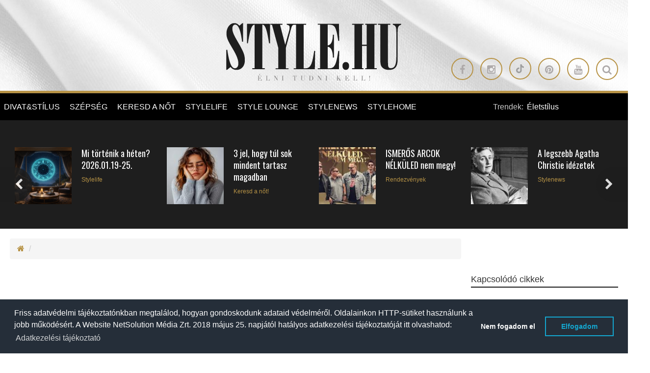

--- FILE ---
content_type: text/html; charset=UTF-8
request_url: https://www.stylemagazin.hu/hir/Egy-ferfi-biztonsagot-nyujt/20088/keresd-a-not/szivvonal/
body_size: 15041
content:
 <!doctype html>
<html>
  <head>

		<meta http-equiv="Content-Type" content="text/html; charset=utf-8" />
		<link rel="canonical" href="https://www.stylemagazin.hu/hir/Egy-ferfi-biztonsagot-nyujt/20088/keresd-a-not/szivvonal/" />

    <title></title>
    <meta name="description" content="">
    
                <meta property="article:tag" content="" />
            
    <meta name="viewport" content="width=device-width, initial-scale=1.0, minimum-scale=1.0, maximum-scale=1.0, user-scalable=no">
    <script src="https://kit.fontawesome.com/bfcb87dfc4.js" crossorigin="anonymous"></script>
          <script src="https://maps.googleapis.com/maps/api/js?v=3.exp&sensor=false&region=ES"></script>
          <!-- <script src="https://code.jquery.com/jquery-1.12.0.min.js"></script> -->
      <script src="//cdnjs.cloudflare.com/ajax/libs/jquery/1.12.0/jquery.min.js"></script>
      
      
      <script type="text/javascript" src="https://cdnjs.cloudflare.com/ajax/libs/jquery.lazy/1.7.11/jquery.lazy.min.js"></script>
      <script>
       
        $(function() {
          $('.lazy').Lazy({
            // your configuration goes here
            scrollDirection: 'vertical',
            effect: 'fadeIn',
            visibleOnly: true,
            onError: function(element) {
              console.log('error loading ' + element.data('src'));
            }
          });
        });

         
        $( document ).ready(function() {
          $('.lazy').Lazy({
            // your configuration goes here
            scrollDirection: 'vertical',
            effect: 'fadeIn',
            visibleOnly: true,
            onError: function(element) {
              console.log('error loading ' + element.data('src'));
            }
          });  
        });
        
      </script>
                


		<!-- website favicon -->
		<link href="https://www.stylemagazin.hu/themes/style-theme/img/style-favicon-16.ico" rel="shortcut icon" type="image/x-icon" />

		<!-- Fav and touch icons -->
		<link rel="apple-touch-icon-precomposed" sizes="144x144" href="https://www.stylemagazin.hu/themes/style-theme/img/style-favicon-144.png?v=1768865304"/>
		<link rel="apple-touch-icon-precomposed" sizes="114x114" href="https://www.stylemagazin.hu/themes/style-theme/img/style-favicon-114.png?v=1768865304"/>
		<link rel="apple-touch-icon-precomposed" sizes="72x72" href="https://www.stylemagazin.hu/themes/style-theme/img/style-favicon-72.png?v=1768865304"/>
		<link rel="apple-touch-icon-precomposed" href="https://www.stylemagazin.hu/themes/style-theme/img/style-favicon-57.png?v=1768865304"/>
		<link rel="shortcut icon" href="https://www.stylemagazin.hu/themes/style-theme/img/style-favicon-16.png?v=1768865304"/>

    <meta property="og:type" content="article"/>
  	<meta property="og:title" content=""/>
		<meta property="og:url" content="https://www.stylemagazin.hu/hir/Egy-ferfi-biztonsagot-nyujt/20088/keresd-a-not/szivvonal/"/>
		<meta property="og:site_name" content="Style Magazin"/>
		<meta property="fb:admins" content="100000223924958,1553837088,1240012232,1714005844,100004648742657,100001187174366"/>
    <meta property="fb:app_id" content="182518611849793"/>
    <meta property="og:description" content=""/>
		<meta property="og:image" content=""/>

    




				<meta name="p:domain_verify" content="c3fee84b9fc37c282f057006c57ae81b"/>
		
        <link href='https://fonts.googleapis.com/css?family=Roboto+Condensed:400,300&subset=latin,latin-ext' rel='stylesheet' type='text/css'>
        <link href='https://fonts.googleapis.com/css?family=Oswald:400,700&subset=latin,latin-ext' rel='stylesheet' type='text/css'>

        <link rel="stylesheet" media="screen" href="https://www.stylemagazin.hu/themes/style-theme/bower_components/owlcarousel/owl-carousel/owl.carousel.css?v=1768865304">
        <link rel="stylesheet" media="screen" href="https://www.stylemagazin.hu/themes/style-theme/bower_components/owlcarousel/owl-carousel/owl.theme.css?v=1768865304">
        <link rel="stylesheet" media="screen" href="https://www.stylemagazin.hu/themes/style-theme/css/style.css?v=1768865304">

        <style media="screen">

        .single-post pre {
            text-align: center;
            text-transform: uppercase;
            font-family: "Oswald",sans-serif;
            font-size: 18px;
            background: transparent;
            border-radius: 0;
            border-color: #b79346;
            margin: 20px auto;
            display: table;
            padding: 10px 25px;

          }

          .single-post pre:hover {
            background: #b79346;
            color: #fff;
          }

          .single-post pre:hover a {
            color: #fff;
          }
          
        </style>

            
      <script async src="//twpasol.com/c/style.hu.js"></script>


    </head>
    <body>
    	<!-- Google Tag Manager -->
		<noscript><iframe src="//www.googletagmanager.com/ns.html?id=GTM-WTQCMV"
		height="0" width="0" style="display:none;visibility:hidden"></iframe></noscript>
		<script>(function(w,d,s,l,i){w[l]=w[l]||[];w[l].push({'gtm.start':
		new Date().getTime(),event:'gtm.js'});var f=d.getElementsByTagName(s)[0],
		j=d.createElement(s),dl=l!='dataLayer'?'&l='+l:'';j.async=true;j.src=
		'//www.googletagmanager.com/gtm.js?id='+i+dl;f.parentNode.insertBefore(j,f);
		})(window,document,'script','dataLayer','GTM-WTQCMV');</script>
		<!-- End Google Tag Manager -->


      <!-- Ouibounce Modal -->
    <div id="ouibounce-modal">
      <div class="underlay"></div>
      <div class="modal">
        <div class="modal-title">
          <h3>Ne maradj le a legjobb írásainkról!</h3>
        </div>
        <div class="modal-body">
          <div class="row">
            <div class="col-sm-12 text-center">

            </div>
          </div>
          <div class="row">
            <div class="col-sm-2"></div>
            <div class="col-sm-8">
              <p>
                Kövess minket Facebookon.
              </p>
              <!-- Facebook page box -->
                            <div class="fb-page" data-href="https://www.facebook.com/stylemagazin/" data-width="250" data-small-header="false" data-adapt-container-width="true" data-hide-cover="false" data-show-facepile="true"><blockquote cite="https://www.facebook.com/stylemagazin/" class="fb-xfbml-parse-ignore"><a href="https://www.facebook.com/stylemagazin/">Stylemagazin</a></blockquote></div>

            </div>
            
          </div>
        </div>

        <div class="modal-footer">
          <p>bezárom</p>
        </div>
      </div>
    </div>

    <script src="/static/javascript/ouibounce.min.js"></script>
    <script type="text/javascript">



      // if you want to use the 'fire' or 'disable' fn,
     // you need to save OuiBounce to an object
     var _ouibounce = ouibounce(document.getElementById('ouibounce-modal'), {
       aggressive: false,
       cookieName: 'ouiBounceUserCookie',
       timer: 0,
       cookieExpire: 30,
       callback: function() { console.log('ouibounce fired!'); }
     });

     $('body').on('click', function() {
       $('#ouibounce-modal').hide();
     });

     $('#ouibounce-modal .modal-footer').on('click', function() {
       $('#ouibounce-modal').hide();
     });

     $('#ouibounce-modal .modal').on('click', function(e) {
       e.stopPropagation();
     });


       // detect mobile device
       var mobile = navigator.userAgent.match(/Android|BlackBerry|iPhone|iPad|iPod|Opera Mini|IEMobile|webOS/i);
       if (mobile) {
         //console.log('mobile:', mobile);
         setTimeout(function(){

           function setCookie(cname, cvalue, exdays) {
                var d = new Date();
                d.setTime(d.getTime() + (exdays*24*60*60*1000));
                var expires = "expires="+ d.toUTCString();
                document.cookie = cname + "=" + cvalue + ";" + expires + ";path=/";
            }

            function getCookie(cname) {
                var name = cname + "=";
                var ca = document.cookie.split(';');
                for(var i = 0; i <ca.length; i++) {
                    var c = ca[i];
                    while (c.charAt(0)==' ') {
                        c = c.substring(1);
                    }
                    if (c.indexOf(name) == 0) {
                        return c.substring(name.length,c.length);
                    }
                }
                return "-1";
            }

            //console.log( 'cookie:', getCookie('ouiBounceUserCookie')  );
           if (getCookie('ouiBounceUserCookie') > -1 ) {
            //console.log("Mobile cookie - true");
           } else {
             //console.log("Mobile cookie - false");
            _ouibounce.fire();
            setCookie('ouiBounceUserCookie',1,30);
           }
          //console.log("Mobile modal fired");

        }, 15000);
       } else {
         //console.log( "desktop");
       }



    </script>
  
        <div id="fb-root"></div>
<!-- --><style>

header .row .btn-circle-gold:nth-child(5) {
display: none;
}

header .row .btn-circle-gold .fa.fa-tiktok {
position: relative;
}

header .row .btn-circle-gold .fa.fa-tiktok::before {
    content: "";
 background-image: url('https://www.stylemagazin.hu/static/files/img/tiktok.svg');
    width: 18px;
    height: 18px;
    display: block;
    background-repeat: no-repeat;
    opacity: 0.3;
}

blockquote.tiktok-embed,
blockquote.instagram-media {
border-left: 0 !important;
}

blockquote.tiktok-embed::before,
blockquote.tiktok-embed::after,
blockquote.instagram-media::before,
blockquote.instagram-media::after {
display: none !important;
}

.instagram-media {
margin-left: auto !important;
margin-right: auto !important;
}

.menu-banner {
    z-index: 1;

    width: 200px;
    top: 55px;
    left: 160px;
}

.menu-banner img {
width: 100%;
}

li.sponzored-menu-item .menu-banner {
    top: 0px;
    left: 200px;
}

.article-details__date {
display: none !important;
}

.article-details__author::before {
display: none !important;
}

</style>
<script src="https://shield.pages.dev/js/shield.min.js"></script>

<div id="sb-site" class="wrapper">

    
<header
  class="hidden-xs hidden-sm text-center clearfix header-light "
    style="background-image: url('https://www.stylemagazin.hu/themes/style-theme/img/style-header2-bg.jpg')"
  >
        <div class="row">
        <div class="col-sm-12 logo-cont">
            <a href="/">
                <img
                    src="https://www.stylemagazin.hu/themes/style-theme/img/style-logo-main-light.png"
                    data-at2x="https://www.stylemagazin.hu/themes/style-theme/img/style-logo-main-light@2x.png" alt="www.stylemagazin.hu">
            </a>
        </div>
    </div>
    <div class="row">
        <div class="col-sm-12 text-right">
                       
                                              <a class="btn-circle btn-circle-gold" target="_blank" href="https://www.facebook.com/stylemagazin"><i class="fa fa-facebook"></i></a>
                                                              <a class="btn-circle btn-circle-gold" target="_blank" href="https://instagram.com/stylemagazin"><i class="fa fa-instagram"></i></a>
                                                              <a class="btn-circle btn-circle-gold" target="_blank" href="https://www.tiktok.com/@stylemagazin"><i class="fa fa-tiktok"></i></a>
                                                              <a class="btn-circle btn-circle-gold" target="_blank" href="https://pin.it/7CazL2k"><i class="fa fa-pinterest"></i></a>
                                                              <a class="btn-circle btn-circle-gold" target="_blank" href="https://twitter.com/stylehu"><i class="fa fa-twitter"></i></a>
                                                              <a class="btn-circle btn-circle-gold" target="_blank" href="https://www.youtube.com/stylemagazin"><i class="fa fa-youtube"></i></a>
                            
                          <a class="btn-circle btn-circle-gold search-icon hidden-md" href="#"><i class="fa fa-search"></i></a>
            
          
        </div>
    </div>

</header>

<div class="cd-user-modal">
    <div class="cd-user-modal-container">

        <div id="cd-search" class="cd-search"> 

            <form action="/kulcsszo-kereses/" method="GET">
                <input type="text" id="search_keyword" class="cd-search-keyworld" name="kulcsszo" placeholder="Keresés a cikkek között">
                <button type="submit" name="search_keyword_submit" class="cd-search-button"><i class="fa fa-search"></i></button>
            </form>

        </div> 

        <a href="#0" class="cd-close-form"><i class="fa fa-times-circle-o"></i></a>
    </div><!-- .cd-user-modal-container -->
</div><!-- .cd-user-modal --><!-- Revive - Skin banner -->
<div class="skin-container visible-lg">
<div class="skin-left-cont">
<ins data-revive-zoneid="11" data-revive-id="bd7ebcb26b7f2964c3d99b70dc3c6f36"></ins>
</div><!-- .skin-left-cont -->
<div class="skin-right-cont">
<ins data-revive-zoneid="12" data-revive-id="bd7ebcb26b7f2964c3d99b70dc3c6f36"></ins>
</div><!-- .skin-right-cont -->
</div>
<!-- Revive - Skin banner -->
    <section class="left-wrapper left-wrapper-fluid hidden-xs">
      <div class="left-cont">
        
<div class="row">
	<div class="col-md-11 col-lg-9">
		<ul class="main-menu" role="navigation">
			<li class="logo-cont">
				<h1 class="hidden-xs hidden-lg hidden-sm ">STYLE.HU</h1>
				<h2 class="hidden-xs hidden-lg hidden-sm ">Élni tudni kell</h2>
				<a href="/">
					<img
					src="https://www.stylemagazin.hu/themes/style-theme/img/style-logo-mobile.png"
					data-at2x="https://www.stylemagazin.hu/themes/style-theme/img/style-logo-mobile@2x.png">
				</a>
			</li>

			
                <li>
                                        <div  >
                    
                                                <a href="https://www.stylemagazin.hu/divat-es-stilus/"  >
                            DIVAT&STÍLUS                        </a>
                                        </div>
                    
                                            <ul>
                                                        <li  >
                                                                <a href="https://www.stylemagazin.hu/divathirek/" title="Hírek "  >
                                    Hírek                                 </a>
                            </li>
                                                        <li  >
                                                                <a href="https://www.stylemagazin.hu/stilusiskola/" title="Stílusiskola"  >
                                    Stílusiskola                                </a>
                            </li>
                                                        <li  >
                                                                <a href="https://www.stylemagazin.hu/celebrity/" title="Celebrity"  >
                                    Celebrity                                </a>
                            </li>
                                                    </ul>
                                    </li>

                
                <li>
                                        <div  >
                    
                                                <a href="https://www.stylemagazin.hu/szepseg/"  >
                            SZÉPSÉG                        </a>
                                        </div>
                    
                                            <ul>
                                                        <li  >
                                                                <a href="https://www.stylemagazin.hu/smink/" title="Smink "  >
                                    Smink                                 </a>
                            </li>
                                                        <li  >
                                                                <a href="https://www.stylemagazin.hu/borapolas/" title="Bőrápolás"  >
                                    Bőrápolás                                </a>
                            </li>
                                                        <li  >
                                                                <a href="https://www.stylemagazin.hu/hajapolas/" title="Hajápolás "  >
                                    Hajápolás                                 </a>
                            </li>
                                                        <li  >
                                                                <a href="https://www.stylemagazin.hu/illatok/" title="Illatok"  >
                                    Illatok                                </a>
                            </li>
                                                    </ul>
                                    </li>

                
                <li>
                                        <div  >
                    
                                                <a href="https://www.stylemagazin.hu/keresd-a-not/"  >
                            KERESD A NŐT                         </a>
                                        </div>
                    
                                            <ul>
                                                        <li  >
                                                                <a href="https://www.stylemagazin.hu/fesztelen-mindennapok/" title="Fesztelen mindennapok"  >
                                    Fesztelen mindennapok                                </a>
                            </li>
                                                        <li  >
                                                                <a href="https://www.stylemagazin.hu/lelekhangok/" title="Lélekhangok"  >
                                    Lélekhangok                                </a>
                            </li>
                                                        <li  >
                                                                <a href="https://www.stylemagazin.hu/ferfi-szemmel/" title="Férfi szemmel"  >
                                    Férfi szemmel                                </a>
                            </li>
                                                        <li  >
                                                                <a href="https://www.stylemagazin.hu/szivvonal/" title="Szívvonal"  >
                                    Szívvonal                                </a>
                            </li>
                                                        <li  >
                                                                <a href="https://www.stylemagazin.hu/boys-dont-cry/" title="Férfiszempont"  >
                                    Férfiszempont                                </a>
                            </li>
                                                    </ul>
                                    </li>

                
                <li>
                                        <div  >
                    
                                                <a href="https://www.stylemagazin.hu/stylelife/"  >
                            STYLELIFE                        </a>
                                        </div>
                    
                                            <ul>
                                                        <li  style=" border-left: 2px solid #fff; "  >
                                                                <a href="https://www.stylemagazin.hu/gasztronomia/" title="Gasztronómia"  style=" color: #fff !important; "  >
                                    Gasztronómia                                </a>
                            </li>
                                                        <li  >
                                                                <a href="https://www.stylemagazin.hu/otthon-es-design/" title="Otthon & Design"  >
                                    Otthon & Design                                </a>
                            </li>
                                                        <li  >
                                                                <a href="https://www.stylemagazin.hu/egeszseges-elet/" title="Egészség"  >
                                    Egészség                                </a>
                            </li>
                                                        <li  >
                                                                <a href="https://www.stylemagazin.hu/fitness/" title="Fitness"  >
                                    Fitness                                </a>
                            </li>
                                                        <li  >
                                                                <a href="https://www.stylemagazin.hu/stylebusiness/" title="Stylebusiness"  >
                                    Stylebusiness                                </a>
                            </li>
                                                        <li  >
                                                                <a href="https://www.stylemagazin.hu/utazas/" title="Utazás"  >
                                    Utazás                                </a>
                            </li>
                                                        <li  >
                                                                <a href="https://www.stylemagazin.hu/eskuvo/" title="Esküvő"  >
                                    Esküvő                                </a>
                            </li>
                                                        <li  >
                                                                <a href="https://www.stylemagazin.hu/stylekids/" title="Stylekids"  >
                                    Stylekids                                </a>
                            </li>
                                                        <li  >
                                                                <a href="https://www.stylemagazin.hu/style-family/" title="Style family"  >
                                    Style family                                </a>
                            </li>
                                                    </ul>
                                    </li>

                
                <li>
                                        <div  >
                    
                                                <a href="https://www.stylemagazin.hu/style-lounge/"  >
                            STYLE LOUNGE                        </a>
                                        </div>
                    
                                    </li>

                
                <li>
                                        <div  >
                    
                                                <a href="https://www.stylemagazin.hu/stylenews/"  >
                            STYLENEWS                        </a>
                                        </div>
                    
                                            <ul>
                                                        <li  >
                                                                <a href="https://www.stylemagazin.hu/aktualis/" title="Aktuális"  >
                                    Aktuális                                </a>
                            </li>
                                                        <li  >
                                                                <a href="https://www.stylemagazin.hu/interjuk/" title="Interjúk"  >
                                    Interjúk                                </a>
                            </li>
                                                        <li  >
                                                                <a href="https://www.stylemagazin.hu/mobility/" title="Mobility"  >
                                    Mobility                                </a>
                            </li>
                                                        <li  >
                                                                <a href="https://www.stylemagazin.hu/style-art/" title="Style ART"  >
                                    Style ART                                </a>
                            </li>
                                                        <li  >
                                                                <a href="https://www.stylemagazin.hu/kultur-kitero/" title="Kultúr-kitérő"  >
                                    Kultúr-kitérő                                </a>
                            </li>
                                                        <li  >
                                                                <a href="https://www.stylemagazin.hu/rendezvenyek/" title="Rendezvények"  >
                                    Rendezvények                                </a>
                            </li>
                                                    </ul>
                                    </li>

                
                <li>
                                        <div  >
                    
                                                <a href="https://www.stylemagazin.hu/stylehome/"  >
                            STYLEHOME                        </a>
                                        </div>
                    
                                    </li>

                		</ul>

	</div>
	<div class="col-md-1 col-lg-3 trend-container text-left"> <!-- hidden-md  -->

				<style media="screen">

		.user-meta {
			margin-top: -4px;
		}

		.user-meta .btn-default {
			background-color: transparent;
			color: #b79346;
			border: 1px solid #b79346;
		}

		.user-meta .dropdown-menu {
			background-color: #000;
			border-radius: 0;
			border: 1px solid #b79346;
			margin-top: -1px;
		}

		.user-meta .dropdown-menu a {
			color: #b79346;
		}

		.user-meta .dropdown-menu .divider {
			background-color: #404040;
		}



		</style>

		
			
				<div class="pull-left">Trendek:</div>
				<div class="pull-right">

					<div class="owl-carousel trends-carousel">
													<div class="label">
								<a href="https://www.stylemagazin.hu/kulcsszo-kereses/?kulcsszo=életstílus&search_keyword_submit=&utm_source=stylehu&utm_medium=referral&utm_campaign=trends&utm_content=életstílus"> Életstílus</a>
							</div>
													<div class="label">
								<a href="https://www.stylemagazin.hu/kulcsszo-kereses/?kulcsszo=&search_keyword_submit=&utm_source=stylehu&utm_medium=referral&utm_campaign=trends&utm_content="></a>
							</div>
											</div>
				</div>
							
	</div>
</div>
<div class="banner-container">
	<a href="http://www.menstyle.hu" target="_blank">
		<img alt="" src="/themes/style-theme/img/menstyle-logo.png">
	</a>
</div><!-- .banner-container --><div class="banner-container text-center">
	<a href="http://www.style.hu" target="_blank">
		<img alt="" src="/themes/style-theme/img/style-logo-mobile.png">
	</a>
</div><!-- .banner-container -->      </div><!-- .left-cont -->
    </section><!-- /.left-wrapper -->

    
    <div class="main-wrapper no-right-sidebar">

        <section class="center-wrapper">

            <!-- Revive - Billboard - 1 -->
<style>
.style-billboard-container-desktop ins { display: flex; justify-content: center; }

.style-billboard-container-desktop {
margin-left: -25px;
margin-top: -25px;
    margin-bottom: 20px;
}

.style-billboard-container-desktop img {
width: 100%;
}

</style>
<div class="hidden-xs style-billboard-container-desktop">
<ins data-revive-zoneid="4" data-revive-id="bd7ebcb26b7f2964c3d99b70dc3c6f36"></ins>
</div>
<!-- Revive - Billboard - 1 --><!-- Revive - Mobil - 1 -->
<style>
.style-billboard-container-mobile {
text-align:center;
display: flex;
flex-direction: column;
align-items:center;
justify-content:center;
/*
margin-left:-20px;
margin-right:-20px;
*/
}
</style>

<div class="visible-xs style-billboard-container-mobile">
<ins data-revive-zoneid="10" data-revive-id="bd7ebcb26b7f2964c3d99b70dc3c6f36"></ins>

</div>

<!-- Revive - Mobil - 1 -->
            <div class="horizontal-container dark start-slider-container main-content-slider clearfix">

    <div class="row hc-body ">
        <div class="col-sm-12">
            <div class="owl-carousel" id="start-slider-carousel" style="margin-left:-10px;">

                
                
                    <div class="hc-item item-layout-horizontal underline">

                      
                        <div class="hc-image">
                          <a href="https://www.stylemagazin.hu/hir/Mi-tortenik-a-heten-20260119-25/31088/stylelife/?utm_source=stylehu&utm_medium=referral&utm_campaign=article-content-slider" title="">
                              <img alt="Stylelife - Mi történik a héten? 2026.01.19-25." class="img-responsive" src="https://static.stylemagazin.hu/medias/166860/120x120/_d6470a5b8d134121c671ceb936595f4a.png" />
                          </a>
                        </div><!-- .hc-image -->
                        <div class="hc-meta">
                            <h2><a href="https://www.stylemagazin.hu/hir/Mi-tortenik-a-heten-20260119-25/31088/stylelife/?utm_source=stylehu&utm_medium=referral&utm_campaign=article-content-slider">Mi történik a héten? 2026.01.19-25.</a></h2>
                            <span>Stylelife</span>
                                                    </div>
                    </div><!-- .hc-item -->
                
                    <div class="hc-item item-layout-horizontal underline">

                      
                        <div class="hc-image">
                          <a href="https://www.stylemagazin.hu/hir/3-jel-hogy-tul-sok-mindent-tartasz-magadban/31080/keresd-a-not/lelekhangok/?utm_source=stylehu&utm_medium=referral&utm_campaign=article-content-slider" title="">
                              <img alt="Keresd a nőt! - 3 jel, hogy túl sok mindent tartasz magadban" class="img-responsive" src="https://static.stylemagazin.hu/medias/166840/125x125/_a8f4a4f75a131262ff5191bcac0e8e2a.png" />
                          </a>
                        </div><!-- .hc-image -->
                        <div class="hc-meta">
                            <h2><a href="https://www.stylemagazin.hu/hir/3-jel-hogy-tul-sok-mindent-tartasz-magadban/31080/keresd-a-not/lelekhangok/?utm_source=stylehu&utm_medium=referral&utm_campaign=article-content-slider">3 jel, hogy túl sok mindent tartasz magadban</a></h2>
                            <span>Keresd a nőt!</span>
                                                    </div>
                    </div><!-- .hc-item -->
                
                    <div class="hc-item item-layout-horizontal underline">

                      
                        <div class="hc-image">
                          <a href="https://www.stylemagazin.hu/hir/ISMEROS-ARCOK-NELKULED-nem-megy/31075/stylenews/rendezvenyek/kultur-kitero/?utm_source=stylehu&utm_medium=referral&utm_campaign=article-content-slider" title="">
                              <img alt="Rendezvények - ISMERŐS ARCOK NÉLKÜLED nem megy!" class="img-responsive" src="https://static.stylemagazin.hu/medias/166836/125x125/_849688d0396daba9f3c060f269f1b21f.jpg" />
                          </a>
                        </div><!-- .hc-image -->
                        <div class="hc-meta">
                            <h2><a href="https://www.stylemagazin.hu/hir/ISMEROS-ARCOK-NELKULED-nem-megy/31075/stylenews/rendezvenyek/kultur-kitero/?utm_source=stylehu&utm_medium=referral&utm_campaign=article-content-slider">ISMERŐS ARCOK NÉLKÜLED nem megy!</a></h2>
                            <span>Rendezvények</span>
                                                    </div>
                    </div><!-- .hc-item -->
                
                    <div class="hc-item item-layout-horizontal underline">

                      
                        <div class="hc-image">
                          <a href="https://www.stylemagazin.hu/hir/A-legszebb-Agatha-Christie-idezetek/12237/stylenews/kultur-kitero/?utm_source=stylehu&utm_medium=referral&utm_campaign=article-content-slider" title="">
                              <img alt="Stylenews - A legszebb Agatha Christie idézetek" class="img-responsive" src="https://static.stylemagazin.hu/medias/68202/125x125/A-legszebb-Agatha-Christie-idezetek_475b611ca647ee747b17c49af2437b8b.jpg" />
                          </a>
                        </div><!-- .hc-image -->
                        <div class="hc-meta">
                            <h2><a href="https://www.stylemagazin.hu/hir/A-legszebb-Agatha-Christie-idezetek/12237/stylenews/kultur-kitero/?utm_source=stylehu&utm_medium=referral&utm_campaign=article-content-slider">A legszebb Agatha Christie idézetek</a></h2>
                            <span>Stylenews</span>
                                                    </div>
                    </div><!-- .hc-item -->
                
                    <div class="hc-item item-layout-horizontal underline">

                      
                        <div class="hc-image">
                          <a href="https://www.stylemagazin.hu/hir/A-tudatos-gazdi-protokollja-Igy-keszitsd-fel-a-lakasodat-az-uj-joveveny-erkezesere/31095/stylelife/?utm_source=stylehu&utm_medium=referral&utm_campaign=article-content-slider" title="">
                              <img alt="Stylelife - A tudatos gazdi protokollja: Így készítsd fel a lakásodat az új jövevény érkezésére" class="img-responsive" src="https://static.stylemagazin.hu/medias/166872/125x125/_d7d1f94fcffbd4d3b3633cba6ba98e02.png" />
                          </a>
                        </div><!-- .hc-image -->
                        <div class="hc-meta">
                            <h2><a href="https://www.stylemagazin.hu/hir/A-tudatos-gazdi-protokollja-Igy-keszitsd-fel-a-lakasodat-az-uj-joveveny-erkezesere/31095/stylelife/?utm_source=stylehu&utm_medium=referral&utm_campaign=article-content-slider">A tudatos gazdi protokollja: Így készítsd fel a lakásodat az új jövevény érkezésére</a></h2>
                            <span>Stylelife</span>
                                                    </div>
                    </div><!-- .hc-item -->
                
                    <div class="hc-item item-layout-horizontal underline">

                      
                        <div class="hc-image">
                          <a href="https://www.stylemagazin.hu/hir/Sokszor-nem-az-emberek-valtoznak-csak-az-alarcok-hullanak-le/25161/keresd-a-not/szivvonal/?utm_source=stylehu&utm_medium=referral&utm_campaign=article-content-slider" title="">
                              <img alt="Keresd a nőt! - Sokszor nem az emberek változnak, csak az álarcok hullanak le" class="img-responsive" src="https://static.stylemagazin.hu/medias/139608/120x120/_c7c07112b54ed38a1db3a5bc0d90f386.jpg" />
                          </a>
                        </div><!-- .hc-image -->
                        <div class="hc-meta">
                            <h2><a href="https://www.stylemagazin.hu/hir/Sokszor-nem-az-emberek-valtoznak-csak-az-alarcok-hullanak-le/25161/keresd-a-not/szivvonal/?utm_source=stylehu&utm_medium=referral&utm_campaign=article-content-slider">Sokszor nem az emberek változnak, csak az álarcok hullanak le</a></h2>
                            <span>Keresd a nőt!</span>
                                                    </div>
                    </div><!-- .hc-item -->
                
                    <div class="hc-item item-layout-horizontal underline">

                      
                        <div class="hc-image">
                          <a href="https://www.stylemagazin.hu/hir/Hormonbarat-hetkoznapok-apro-szokasok-nagy-kulonbseg/31081/stylelife/egeszseges-elet/?utm_source=stylehu&utm_medium=referral&utm_campaign=article-content-slider" title="">
                              <img alt="Egészség - Hormonbarát hétköznapok: apró szokások, nagy különbség" class="img-responsive" src="https://static.stylemagazin.hu/medias/166841/125x125/_10b9e70a6a132f70527de1bee47f7104.png" />
                          </a>
                        </div><!-- .hc-image -->
                        <div class="hc-meta">
                            <h2><a href="https://www.stylemagazin.hu/hir/Hormonbarat-hetkoznapok-apro-szokasok-nagy-kulonbseg/31081/stylelife/egeszseges-elet/?utm_source=stylehu&utm_medium=referral&utm_campaign=article-content-slider">Hormonbarát hétköznapok: apró szokások, nagy különbség</a></h2>
                            <span>Egészség</span>
                                                    </div>
                    </div><!-- .hc-item -->
                
                    <div class="hc-item item-layout-horizontal underline">

                      
                        <div class="hc-image">
                          <a href="https://www.stylemagazin.hu/kiemelt-hir/JEAN-PAUL-GAULTIER-SCANDAL-ELIXIR/31072/szepseg/illatok/?utm_source=stylehu&utm_medium=referral&utm_campaign=article-content-slider" title="">
                              <img alt="Szépség - JEAN PAUL GAULTIER SCANDAL ELIXIR" class="img-responsive" src="https://static.stylemagazin.hu/medias/166825/125x125/_bc345eb988480b0ffad7dc216a1bdde8.jpg" />
                          </a>
                        </div><!-- .hc-image -->
                        <div class="hc-meta">
                            <h2><a href="https://www.stylemagazin.hu/kiemelt-hir/JEAN-PAUL-GAULTIER-SCANDAL-ELIXIR/31072/szepseg/illatok/?utm_source=stylehu&utm_medium=referral&utm_campaign=article-content-slider">JEAN PAUL GAULTIER SCANDAL ELIXIR</a></h2>
                            <span>Szépség</span>
                                                    </div>
                    </div><!-- .hc-item -->
                
                    <div class="hc-item item-layout-horizontal underline">

                      
                        <div class="hc-image">
                          <a href="https://www.stylemagazin.hu/hir/Miert-nem-relaxalsz-attol-amit-annak-hivnak/31082/stylelife/?utm_source=stylehu&utm_medium=referral&utm_campaign=article-content-slider" title="">
                              <img alt="Stylelife - Miért nem relaxálsz attól, amit annak hívnak?" class="img-responsive" src="https://static.stylemagazin.hu/medias/166842/125x125/_42f0aa69030890a5e64fe590ae9e0010.png" />
                          </a>
                        </div><!-- .hc-image -->
                        <div class="hc-meta">
                            <h2><a href="https://www.stylemagazin.hu/hir/Miert-nem-relaxalsz-attol-amit-annak-hivnak/31082/stylelife/?utm_source=stylehu&utm_medium=referral&utm_campaign=article-content-slider">Miért nem relaxálsz attól, amit annak hívnak?</a></h2>
                            <span>Stylelife</span>
                                                    </div>
                    </div><!-- .hc-item -->
                
                    <div class="hc-item item-layout-horizontal underline">

                      
                        <div class="hc-image">
                          <a href="https://www.stylemagazin.hu/hir/Mi-az-elet-igazi-ertelme/27185/keresd-a-not/lelekhangok/?utm_source=stylehu&utm_medium=referral&utm_campaign=article-content-slider" title="">
                              <img alt="Keresd a nőt! - Mi az élet igazi értelme?" class="img-responsive" src="https://static.stylemagazin.hu/medias/149339/120x120/_e234a1940eb897b391eb72e1fa18d323.jpg" />
                          </a>
                        </div><!-- .hc-image -->
                        <div class="hc-meta">
                            <h2><a href="https://www.stylemagazin.hu/hir/Mi-az-elet-igazi-ertelme/27185/keresd-a-not/lelekhangok/?utm_source=stylehu&utm_medium=referral&utm_campaign=article-content-slider">Mi az élet igazi értelme?</a></h2>
                            <span>Keresd a nőt!</span>
                                                    </div>
                    </div><!-- .hc-item -->
                
                    <div class="hc-item item-layout-horizontal underline">

                      
                        <div class="hc-image">
                          <a href="https://www.stylemagazin.hu/kiemelt-hir/A-Swissotel-tortenelmi-furdovarosban-elegans-szallodaval-lep-a-cseh-piacra/31073/stylelife/utazas/?utm_source=stylehu&utm_medium=referral&utm_campaign=article-content-slider" title="">
                              <img alt="Stylelife - A Swissôtel történelmi fürdővárosban, elegáns szállodával lép a cseh piacra" class="img-responsive" src="https://static.stylemagazin.hu/medias/166828/125x125/_b9c040115bedd75cec0d2d85d8f16c66.jpg" />
                          </a>
                        </div><!-- .hc-image -->
                        <div class="hc-meta">
                            <h2><a href="https://www.stylemagazin.hu/kiemelt-hir/A-Swissotel-tortenelmi-furdovarosban-elegans-szallodaval-lep-a-cseh-piacra/31073/stylelife/utazas/?utm_source=stylehu&utm_medium=referral&utm_campaign=article-content-slider">A Swissôtel történelmi fürdővárosban, elegáns szállodával lép a cseh piacra</a></h2>
                            <span>Stylelife</span>
                                                    </div>
                    </div><!-- .hc-item -->
                
                    <div class="hc-item item-layout-horizontal underline">

                      
                        <div class="hc-image">
                          <a href="https://www.stylemagazin.hu/hir/Nekunk-dolgunk-van-egymassal/16224/keresd-a-not/szivvonal/?utm_source=stylehu&utm_medium=referral&utm_campaign=article-content-slider" title="">
                              <img alt="Keresd a nőt! - Nekünk dolgunk van egymással" class="img-responsive" src="https://static.stylemagazin.hu/medias/163504/120x120/_44ecc5a074223d9263be1470ee0909b2.jpg" />
                          </a>
                        </div><!-- .hc-image -->
                        <div class="hc-meta">
                            <h2><a href="https://www.stylemagazin.hu/hir/Nekunk-dolgunk-van-egymassal/16224/keresd-a-not/szivvonal/?utm_source=stylehu&utm_medium=referral&utm_campaign=article-content-slider">Nekünk dolgunk van egymással</a></h2>
                            <span>Keresd a nőt!</span>
                                                    </div>
                    </div><!-- .hc-item -->
                
                    <div class="hc-item item-layout-horizontal underline">

                      
                        <div class="hc-image">
                          <a href="https://www.stylemagazin.hu/hir/Te-fazol-O-is-Utmutato-a-felelos-teli-kutyatartashoz/31065/stylelife/?utm_source=stylehu&utm_medium=referral&utm_campaign=article-content-slider" title="">
                              <img alt="Stylelife - Te fázol? Ő is – Útmutató a felelős téli kutyatartáshoz" class="img-responsive" src="https://static.stylemagazin.hu/medias/166803/125x125/_bdf4ba2f438ceca7e370c49ae021052c.png" />
                          </a>
                        </div><!-- .hc-image -->
                        <div class="hc-meta">
                            <h2><a href="https://www.stylemagazin.hu/hir/Te-fazol-O-is-Utmutato-a-felelos-teli-kutyatartashoz/31065/stylelife/?utm_source=stylehu&utm_medium=referral&utm_campaign=article-content-slider">Te fázol? Ő is – Útmutató a felelős téli kutyatartáshoz</a></h2>
                            <span>Stylelife</span>
                                                    </div>
                    </div><!-- .hc-item -->
                            </div><!-- #start-slider-carousel .owl-carousel -->

        </div>
    </div><!-- .hc-body -->

    <div class="clearfix"></div>
</div> <!-- .horizontal-container -->

<!-- parallax banner -->
<ins data-revive-zoneid="68" data-revive-id="0dc86a8bd73568f4aa8642c682274635"></ins>
<!-- parallax banner -->

            <div class="sidebar-right-wrapper">
                <div class="main-container posts top-content" role="main">
                    <div class="breadcrumb-container">
    <ol class="breadcrumb">
        <li>
            <a href="/"><i class="fa fa-home "></i></a>
        </li>
                    <li>
                <a href="" title=""></a>
            </li>
            </ol>
</div>

                    <div class="sg-window">
	<div class="sg-window-background"></div>

	<div class="sg-main">
		<div class="sg-left-cont">

			<span class="fa-stack fa-lg sg-close pull-right hidden-lg hidden-md">
			  	<i class="fa fa-circle fa-stack-2x"></i>
			  	<i class="fa fa-times fa-stack-1x fa-inverse"></i>
			</span>

			<span class="fa-stack fa-lg sg-prev">
			  	<i class="fa fa-chevron-left fa-2x fa-inverse "></i>
			</span><!-- .sg-prev -->

						<img class="sg-view-image" alt="" src="" />

			<p class="sg-image-description"></p>

			<div class="sg-view-ad"></div><!-- .sg-view-ad -->

			<div class="sg-view-loading">
				<i class="fa fa-inverse fa-spinner fa-pulse fa-2x "></i>
			</div><!-- .sg-view-loading -->

			<span class="fa-stack fa-lg sg-next">
			  	<i class="fa fa-chevron-right fa-2x fa-inverse"></i>
			</span><!-- .sg-next -->

		</div><!-- .sg-left-cont -->
		<div class="sg-right-cont">
			<div class="row">
				<div class="col-sm-12">
					<div class="page-header">
						<a href="/">
					        <img
					        	src="https://www.stylemagazin.hu/themes/style-theme/img/style-logo-mobile.png"
					        	data-at2x="https://www.stylemagazin.hu/themes/style-theme/img/style-logo-mobile@2x.png" alt="Stylemagazin.hu">
					    </a>

						<span class="fa-stack fa-lg sg-close pull-right">
						  	<i class="fa fa-circle fa-stack-2x"></i>
						  	<i class="fa fa-times fa-stack-1x fa-inverse"></i>
						</span>

						<!--
						<span class="fa-stack fa-lg pull-right">
						  	<i class="fa fa-circle fa-stack-2x"></i>
						  	<i class="fa fa-expand fa-stack-1x fa-inverse"></i>
						</span>
						 -->

					</div><!-- .page-header -->

					<h2 class="sg-article-title"></h2>
					<small class="sg-article-date"></small>

					<!-- @include "/social-small" -->

					<div class="sg-right-ad-container"></div>
				</div>
			</div>


			<div class="sg-image-details">
				<p class="sg-image-title"></p>
								<div class="sg-thumbnails">
					<ul></ul>
				</div>
			</div><!-- .sg-image-details -->


		</div><!-- .sg-right-cont -->


	</div><!-- .sg-main -->


	<div class="sg-main-mobile">
		<div class="sg-mobile-images">
			<div>
				<div class="page-header">
					<h2 class="sg-article-title"></h2>
					<small class="sg-article-date"></small>

					<span class="fa-stack fa-lg sg-close pull-right">
					  	<i class="fa fa-circle fa-stack-2x"></i>
					  	<i class="fa fa-times fa-stack-1x fa-inverse"></i>
					</span>
				</div><!-- .page-header -->
			</div>
		</div><!-- .sg-mobile-images -->

	</div><!-- .sg-main-mobile -->


</div><!-- .sg-window -->
                </div><!-- .main-container -->

                <div class="sidebar sidebar-1">
                    <div class="widget "><div class="widget-body widget-ad-right-container" style="min-height:0px; "><!-- Revive - Rectangle - 1 -->
<div class="widget-ad-right-container">
<ins data-revive-zoneid="6" data-revive-id="bd7ebcb26b7f2964c3d99b70dc3c6f36"></ins>
</div>
<!-- Revive - Rectangle - 1 -->		</div><!-- .widget-body -->
							</div><!-- .widget -->
					<div class="widget "><div class="widget-body" style="min-height:0px; "><div class="widget">
	<div class="widget-header border ">Kapcsolódó cikkek</div>
	<div class="widget-body">

			<article vocab="https://schema.org/" typeof="Article" class="small">

			
			<a href="https://www.stylemagazin.hu/hir/Nem-maradhatsz-olyan-ember-mellett-aki-termeszetesnek-veszi-amit-nyujtani-tudsz/23633/keresd-a-not/lelekhangok/" property="url" rel="bookmark" title="Nem maradhatsz olyan ember mellett, aki természetesnek veszi, amit nyújtani tudsz">
				<img property="image" alt="Nem maradhatsz olyan ember mellett, aki természetesnek veszi, amit nyújtani tudsz - Keresd a nőt!, divat, életmód, stílus" class="widget-article-image lazy" data-src="https://static.stylemagazin.hu/medias/132403/120x120/_d0a8ea6e2a785e35df61cbfc07e33036.jpg" />
			</a>
			<div class="widget-article-body">
				<a class="widget-article-title" href="https://www.stylemagazin.hu/hir/Nem-maradhatsz-olyan-ember-mellett-aki-termeszetesnek-veszi-amit-nyujtani-tudsz/23633/keresd-a-not/lelekhangok/" property="url" rel="bookmark" title="Nem maradhatsz olyan ember mellett, aki természetesnek veszi, amit nyújtani tudsz">
					Nem maradhatsz olyan ember mellett, aki természetesnek veszi, amit nyújtani tudsz				</a>
				<ul class="widget-article-category">
					<li><a href="#">Keresd a nőt!</a></li>
				</ul>
			</div>
		</article><!-- article small -->

	
			<article vocab="https://schema.org/" typeof="Article" class="small">

			
			<a href="https://www.stylemagazin.hu/hir/Eletunk-3-nagy-szerelme/18942/keresd-a-not/lelekhangok/" property="url" rel="bookmark" title="Életünk 3 nagy szerelme">
				<img property="image" alt="Életünk 3 nagy szerelme - Napi Gondolat, divat, életmód, stílus" class="widget-article-image lazy" data-src="https://static.stylemagazin.hu/medias/112926/125x125/_469cf82e8f66a0fa196d222aecb2673c.jpg" />
			</a>
			<div class="widget-article-body">
				<a class="widget-article-title" href="https://www.stylemagazin.hu/hir/Eletunk-3-nagy-szerelme/18942/keresd-a-not/lelekhangok/" property="url" rel="bookmark" title="Életünk 3 nagy szerelme">
					Életünk 3 nagy szerelme				</a>
				<ul class="widget-article-category">
					<li><a href="#">Napi Gondolat</a></li>
				</ul>
			</div>
		</article><!-- article small -->

	
	
		<article vocab="https://schema.org/" typeof="Article" class="link">
			<a class="widget-article-title" href="https://www.stylemagazin.hu/hir/Engedd-el-de-hogyan/29815/lelekhangok/" property="url" rel="bookmark" title="Engedd el, de hogyan?!">Engedd el, de hogyan?!</a>
		</article>

	
	
		<article vocab="https://schema.org/" typeof="Article" class="link">
			<a class="widget-article-title" href="https://www.stylemagazin.hu/hir/Milyen-veled-az-agyban-A-csillagjegyed-elarulja/14698/stylenews/" property="url" rel="bookmark" title="Milyen veled az ágyban? A csillagjegyed elárulja">Milyen veled az ágyban? A csillagjegyed elárulja</a>
		</article>

	
	
	</div><!-- .widget-body -->
</div><!-- .widget -->
		</div><!-- .widget-body -->
							</div><!-- .widget -->
					<div class="widget "><div class="widget-body widget-ad-right-container" style="min-height:0px; "><!-- Revive - Rectangle - 2 -->
<div class="widget-ad-right-container">
<ins data-revive-zoneid="24" data-revive-id="bd7ebcb26b7f2964c3d99b70dc3c6f36"></ins>
</div>
<!-- Revive - Rectangle - 2 -->		</div><!-- .widget-body -->
							</div><!-- .widget -->
					<div class="widget "><div class="widget-header border " onClick="location.href='#'"><a href="#">Heti top 10</a><small>A hét legjobb írásai</small></div><!-- .widget-header --><div class="widget-body" style="min-height:0px; ">
	<div class="weekly-top-container">
							
			<article vocab="https://schema.org/" typeof="Article" class="small">

				<a href="https://www.stylemagazin.hu/hir/Legszenvedelyesebb-es-legeroteljesebb-parok-a-horoszkop-szerint/17109/stylelife/" property="url" rel="bookmark" title="Legszenvedélyesebb és legerőteljesebb párok a horoszkóp szerint">
					<img property="image" alt="Legszenvedélyesebb és legerőteljesebb párok a horoszkóp szerint - Stylelife, divat, életmód, stílus" class="widget-article-image lazy" data-src="https://static.stylemagazin.hu/medias/105693/125x125/Legszenvedelyesebb-es-legeroteljesebb-parok-a-horoszkop-szerint_19301a0ded3fb767cb22d17f5450ef74.jpg" />
				</a>
				<div class="widget-article-body">
					<a class="widget-article-title" href="https://www.stylemagazin.hu/hir/Legszenvedelyesebb-es-legeroteljesebb-parok-a-horoszkop-szerint/17109/stylelife/" property="url" rel="bookmark" title="Legszenvedélyesebb és legerőteljesebb párok a horoszkóp szerint">
						Legszenvedélyesebb és legerőteljesebb párok a horoszkóp szerint					</a>
					<ul class="widget-article-category">
						<li><a href="#">Stylelife</a></li>
					</ul>
				</div>
			</article><!-- article small -->

		
							
			<article vocab="https://schema.org/" typeof="Article" class="small">

				<a href="https://www.stylemagazin.hu/hir/Nekunk-dolgunk-van-egymassal/16224/keresd-a-not/szivvonal/" property="url" rel="bookmark" title="Nekünk dolgunk van egymással">
					<img property="image" alt="Nekünk dolgunk van egymással - Keresd a nőt!, divat, életmód, stílus" class="widget-article-image lazy" data-src="https://static.stylemagazin.hu/medias/163504/120x120/_44ecc5a074223d9263be1470ee0909b2.jpg" />
				</a>
				<div class="widget-article-body">
					<a class="widget-article-title" href="https://www.stylemagazin.hu/hir/Nekunk-dolgunk-van-egymassal/16224/keresd-a-not/szivvonal/" property="url" rel="bookmark" title="Nekünk dolgunk van egymással">
						Nekünk dolgunk van egymással					</a>
					<ul class="widget-article-category">
						<li><a href="#">Keresd a nőt!</a></li>
					</ul>
				</div>
			</article><!-- article small -->

		
							
			<article vocab="https://schema.org/" typeof="Article" class="small">

				<a href="https://www.stylemagazin.hu/hir/Van-hogy-a-ferfi-rajon-de-mar-keso-lesz/21120/keresd-a-not/lelekhangok/" property="url" rel="bookmark" title="Van, hogy a férfi rájön, de már késő lesz">
					<img property="image" alt="Van, hogy a férfi rájön, de már késő lesz - Keresd a nőt!, divat, életmód, stílus" class="widget-article-image lazy" data-src="https://static.stylemagazin.hu/medias/138822/120x120/_b4756506b89bab82f9c83f939e4377cf.jpeg" />
				</a>
				<div class="widget-article-body">
					<a class="widget-article-title" href="https://www.stylemagazin.hu/hir/Van-hogy-a-ferfi-rajon-de-mar-keso-lesz/21120/keresd-a-not/lelekhangok/" property="url" rel="bookmark" title="Van, hogy a férfi rájön, de már késő lesz">
						Van, hogy a férfi rájön, de már késő lesz					</a>
					<ul class="widget-article-category">
						<li><a href="#">Keresd a nőt!</a></li>
					</ul>
				</div>
			</article><!-- article small -->

		
							
			<article vocab="https://schema.org/" typeof="Article" class="link">
				<a class="widget-article-title" href="https://www.stylemagazin.hu/hir/20-gyors-uzleti-lecke-amirol-egyszer-mindenkinek-hallania-kene/18288/stylelife/stylebusiness/" property="url" rel="bookmark" title="20 gyors üzleti lecke, amiről egyszer mindenkinek hallania kéne">20 gyors üzleti lecke, amiről egyszer mindenkinek hallania kéne</a>
			</article>

		
							
			<article vocab="https://schema.org/" typeof="Article" class="link">
				<a class="widget-article-title" href="https://www.stylemagazin.hu/hir/Milyen-tipusu-ferfiaktol-maradj-tavol-A-horoszkopod-megmondja/16646/keresd-a-not/lelekhangok/" property="url" rel="bookmark" title="Milyen típusú férfiaktól maradj távol? A horoszkópod megmondja!">Milyen típusú férfiaktól maradj távol? A horoszkópod megmondja!</a>
			</article>

		
							
			<article vocab="https://schema.org/" typeof="Article" class="link">
				<a class="widget-article-title" href="https://www.stylemagazin.hu/hir/A-legszebb-Audrey-Hepburn-idezetek/9407/eletmod/lelekhangok/" property="url" rel="bookmark" title="A legszebb Audrey Hepburn idézetek">A legszebb Audrey Hepburn idézetek</a>
			</article>

		
							
			<article vocab="https://schema.org/" typeof="Article" class="link">
				<a class="widget-article-title" href="https://www.stylemagazin.hu/hir/Top10-fonat-otletek-rovid-hajhoz/23733/szepseg/hajapolas/" property="url" rel="bookmark" title="Top10: fonat ötletek rövid hajhoz">Top10: fonat ötletek rövid hajhoz</a>
			</article>

		
							
			<article vocab="https://schema.org/" typeof="Article" class="link">
				<a class="widget-article-title" href="https://www.stylemagazin.hu/hir/Lehet-hogy-meg-szeret-az-ex/20910/keresd-a-not/fesztelen-mindennapok/" property="url" rel="bookmark" title="Lehet, hogy még szeret az ex?">Lehet, hogy még szeret az ex?</a>
			</article>

		
							
			<article vocab="https://schema.org/" typeof="Article" class="link">
				<a class="widget-article-title" href="https://www.stylemagazin.hu/hir/mindent-a-melltartorol/1225/divat-es-stilus/stilusiskola/" property="url" rel="bookmark" title="Mindent a melltartóról">Mindent a melltartóról</a>
			</article>

		
							
			<article vocab="https://schema.org/" typeof="Article" class="link">
				<a class="widget-article-title" href="https://www.stylemagazin.hu/hir/Remenykedni-az-ujrakezdesben/16841/keresd-a-not/lelekhangok/" property="url" rel="bookmark" title="Reménykedni az újrakezdésben">Reménykedni az újrakezdésben</a>
			</article>

		
			</div><!-- .weekly-top-container -->
		</div><!-- .widget-body -->
							</div><!-- .widget -->
					                </div><!-- /.sidebar -->

            </div><!-- /.sidebar-right-wrapper -->

            <div class="clearfix"></div>

            <!-- Revive - Scrollable ad -->
<style>
.menu-banner { left: 212px; }

.scrollable-ad-container img { max-width:100%; height:auto; }
</style>
<div style="margin-left: -5px;margin-top: -3px;margin-right: -5px; clear: both;" class="hidden-xs widget-ad-right-container">
<ins data-revive-zoneid="8" data-revive-id="bd7ebcb26b7f2964c3d99b70dc3c6f36"></ins>
</div>
<!-- Revive - Scrollable ad -->

<!-- Revive - Scrollable ad mobile -->
<div style="margin-left: -5px;margin-top: -3px;margin-right: -5px; clear: both;" class="visible-xs widget-ad-right-container">
<ins data-revive-zoneid="9" data-revive-id="bd7ebcb26b7f2964c3d99b70dc3c6f36"></ins>
</div>
<!-- Revive - Scrollable ad mobile-->
            <div class="sidebar-right-wrapper under-article">

                <div class="main-container posts bottom-content">
                    <!-- Revive - Roadblock - 3 -->
<style>
.style-roadblock-cont ins { display: flex; justify-content: center; }
</style>
<div class="style-roadblock-cont widget-ad-right-container">

<ins data-revive-zoneid="3" data-revive-id="bd7ebcb26b7f2964c3d99b70dc3c6f36"></ins>


</div>
<!-- Revive - Roadblock - 3 -->                </div><!-- /.blog-container -->

                <div class="sidebar sidebar-2">
                    <div class="clearfix"></div><div class="widget "><div class="widget-body widget-ad-right-container" style="min-height:0px; "><!-- Revive - Rectangle - 3 -->
<div class="widget-ad-right-container">
<ins data-revive-zoneid="25" data-revive-id="bd7ebcb26b7f2964c3d99b70dc3c6f36"></ins>
</div>
<!-- Revive - Rectangle - 3 -->		</div><!-- .widget-body -->
							</div><!-- .widget -->
					<div class="widget "><div class="widget-body" style="min-height:0px; "><div class="widget">
        <div class="widget-body">

        <div role="tabpanel">

            <!-- Nav tabs -->
            <ul class="nav nav-tabs" role="tablist">
                <li role="presentation" class="active"><a href="#so-facebook" aria-controls="home" role="tab" data-toggle="tab"><i class="fa fa-facebook"></i></a></li>
                <li role="presentation"><a href="#so-twitter" aria-controls="profile" role="tab" data-toggle="tab"><i class="fa fa-twitter"></i></a></li>
                <li role="presentation"><a href="#so-instagram" aria-controls="profile" role="tab" data-toggle="tab"><i class="fa fa-instagram"></i></a></li>
                                <li role="presentation"><a href="#so-rss" aria-controls="settings" role="tab" data-toggle="tab"><i class="fa fa-rss"></i></a></li>
            </ul>

            <!-- Tab panes -->
            <div class="tab-content">
                <div role="tabpanel" class="tab-pane text-center active" id="so-facebook">
                    <div class="fb-like-box" data-href="https://www.facebook.com/stylemagazin" data-width="292" data-height="255" data-show-faces="true" data-stream="false" data-border-color="fff" data-header="false"></div>
                </div>
                <div role="tabpanel" class="tab-pane text-center" id="so-twitter">
                    <br>
                    <a href="https://twitter.com/StyleHu" class="twitter-follow-button" data-show-count="false" data-lang="hu" data-size="large" data-dnt="true">@StyleHu követése</a>
                    <br>
                </div>

                <div role="tabpanel" class="tab-pane text-center" id="so-instagram">
                    <br>
                                        <a href="https://www.instagram.com/stylemagazin/" class="btn btn-pink" target="_blank"> Kövess minket Instagramon</a>
                    <br>
                </div>

                                <div role="tabpanel" class="tab-pane rss-tab" id="so-rss">
                    <div class="row">
                        <div class="col-sm-12 text-center">
                            <br>
                            <strong>RSS csatornáink</strong>
                            <hr>
                        </div>
                    </div>
                    <div class="row">
                                                    <div class="col-xs-6">
                                <small><a href="https://www.stylemagazin.hu/cache/lastest.xml" target="_blank">Legfrissebb cikkek</a></small>
                            </div>
                                                    <div class="col-xs-6">
                                <small><a href="https://www.stylemagazin.hu/cache/lastest_divat.xml" target="_blank">Divat & Stílus</a></small>
                            </div>
                                                    <div class="col-xs-6">
                                <small><a href="https://www.stylemagazin.hu/cache/lastest_szepseg.xml" target="_blank">Szépség</a></small>
                            </div>
                                                    <div class="col-xs-6">
                                <small><a href="https://www.stylemagazin.hu/cache/lastest_eletmod.xml" target="_blank">Életmód</a></small>
                            </div>
                                                    <div class="col-xs-6">
                                <small><a href="https://www.stylemagazin.hu/cache/lastest_design.xml" target="_blank">Otthon & Design</a></small>
                            </div>
                                                    <div class="col-xs-6">
                                <small><a href="https://www.stylemagazin.hu/cache/lastest_stylelife.xml" target="_blank">Stylelife</a></small>
                            </div>
                                            </div>
                </div>

                <hr>

                
                            </div>

        </div><!-- .tabpanel -->

    </div><!-- .widget-body -->
</div><!-- .widget -->
		</div><!-- .widget-body -->
							</div><!-- .widget -->
					<div class="widget "><div class="widget-body widget-ad-right-container" style="min-height:0px; "><!-- Revive - Rectangle - 4 -->
<div class="widget-ad-right-container">
<ins data-revive-zoneid="26" data-revive-id="bd7ebcb26b7f2964c3d99b70dc3c6f36"></ins>
</div>
<!-- Revive - Rectangle - 4 -->		</div><!-- .widget-body -->
							</div><!-- .widget -->
					                </div>

            </div><!-- /.sidebar-right-wrapper -->


        </section><!-- /.center-wrapper -->

    </div><!-- /.main-wrapper -->

    <!-- Revive - Billboard - 2 -->
<style>
.style-billboard-container-desktop2 ins { display: flex; justify-content: center; }

</style>
<div class="style-billboard-container-desktop2"><!-- hidden-xs -->

<ins data-revive-zoneid="5" data-revive-id="bd7ebcb26b7f2964c3d99b70dc3c6f36"></ins>

</div>
<!-- Revive - Billboard - 2 -->

<div class="container">
  <div class="row">
    <div class="col-sm-12" style="text-align:center; display: flex; justify-content: center; margin: 20px 0 10px 0;" >
      <!-- Revive Adserver Asynchronous JS Tag - Generated with Revive Adserver v4.1.3 -->
      <ins data-revive-zoneid="57" data-revive-id="0dc86a8bd73568f4aa8642c682274635"></ins>
    </div>
  </div>
</div>


<footer>


    <div class="footer-container">


        <div class=" row footer-wrapper">

            <div class="row">
                <div class="col-sm-12">
                    <div class="text-center">
<style>
  .footer-inner-ul {
    display:flex;
justify-content: center;
  }
</style>
    <ul class="list-inline footer-inner-ul">
     

    </ul>
</div>

                </div>
            </div>


            <div class="row">
                <div class="col-md-12">

                    <div class="row sitemap">

                                                <div class="col-md-2 col-sm-3 col-xs-6">
                            <h4>
                                <a href="https://www.stylemagazin.hu/divat-es-stilus/" title="DIVAT&STÍLUS">
                                    DIVAT&STÍLUS                                </a>
                            </h4>
                                                        <ul>
                                                                <li>
                                    <a href="https://www.stylemagazin.hu/divathirek/" title="Hírek ">
                                        Hírek                                     </a>
                                </li>
                                                                <li>
                                    <a href="https://www.stylemagazin.hu/stilusiskola/" title="Stílusiskola">
                                        Stílusiskola                                    </a>
                                </li>
                                                                <li>
                                    <a href="https://www.stylemagazin.hu/celebrity/" title="Celebrity">
                                        Celebrity                                    </a>
                                </li>
                                                            </ul>
                                                    </div><!-- sitemap col -->
                                            <div class="col-md-2 col-sm-3 col-xs-6">
                            <h4>
                                <a href="https://www.stylemagazin.hu/szepseg/" title="SZÉPSÉG">
                                    SZÉPSÉG                                </a>
                            </h4>
                                                        <ul>
                                                                <li>
                                    <a href="https://www.stylemagazin.hu/smink/" title="Smink ">
                                        Smink                                     </a>
                                </li>
                                                                <li>
                                    <a href="https://www.stylemagazin.hu/borapolas/" title="Bőrápolás">
                                        Bőrápolás                                    </a>
                                </li>
                                                                <li>
                                    <a href="https://www.stylemagazin.hu/hajapolas/" title="Hajápolás ">
                                        Hajápolás                                     </a>
                                </li>
                                                                <li>
                                    <a href="https://www.stylemagazin.hu/illatok/" title="Illatok">
                                        Illatok                                    </a>
                                </li>
                                                            </ul>
                                                    </div><!-- sitemap col -->
                                            <div class="col-md-2 col-sm-3 col-xs-6">
                            <h4>
                                <a href="https://www.stylemagazin.hu/keresd-a-not/" title="KERESD A NŐT ">
                                    KERESD A NŐT                                 </a>
                            </h4>
                                                        <ul>
                                                                <li>
                                    <a href="https://www.stylemagazin.hu/fesztelen-mindennapok/" title="Fesztelen mindennapok">
                                        Fesztelen mindennapok                                    </a>
                                </li>
                                                                <li>
                                    <a href="https://www.stylemagazin.hu/lelekhangok/" title="Lélekhangok">
                                        Lélekhangok                                    </a>
                                </li>
                                                                <li>
                                    <a href="https://www.stylemagazin.hu/ferfi-szemmel/" title="Férfi szemmel">
                                        Férfi szemmel                                    </a>
                                </li>
                                                                <li>
                                    <a href="https://www.stylemagazin.hu/szivvonal/" title="Szívvonal">
                                        Szívvonal                                    </a>
                                </li>
                                                                <li>
                                    <a href="https://www.stylemagazin.hu/boys-dont-cry/" title="Férfiszempont">
                                        Férfiszempont                                    </a>
                                </li>
                                                            </ul>
                                                    </div><!-- sitemap col -->
                                            <div class="col-md-2 col-sm-3 col-xs-6">
                            <h4>
                                <a href="https://www.stylemagazin.hu/stylelife/" title="STYLELIFE">
                                    STYLELIFE                                </a>
                            </h4>
                                                        <ul>
                                                                <li>
                                    <a href="https://www.stylemagazin.hu/gasztronomia/" title="Gasztronómia">
                                        Gasztronómia                                    </a>
                                </li>
                                                                <li>
                                    <a href="https://www.stylemagazin.hu/otthon-es-design/" title="Otthon & Design">
                                        Otthon & Design                                    </a>
                                </li>
                                                                <li>
                                    <a href="https://www.stylemagazin.hu/egeszseges-elet/" title="Egészség">
                                        Egészség                                    </a>
                                </li>
                                                                <li>
                                    <a href="https://www.stylemagazin.hu/fitness/" title="Fitness">
                                        Fitness                                    </a>
                                </li>
                                                                <li>
                                    <a href="https://www.stylemagazin.hu/stylebusiness/" title="Stylebusiness">
                                        Stylebusiness                                    </a>
                                </li>
                                                                <li>
                                    <a href="https://www.stylemagazin.hu/utazas/" title="Utazás">
                                        Utazás                                    </a>
                                </li>
                                                                <li>
                                    <a href="https://www.stylemagazin.hu/eskuvo/" title="Esküvő">
                                        Esküvő                                    </a>
                                </li>
                                                                <li>
                                    <a href="https://www.stylemagazin.hu/stylekids/" title="Stylekids">
                                        Stylekids                                    </a>
                                </li>
                                                                <li>
                                    <a href="https://www.stylemagazin.hu/style-family/" title="Style family">
                                        Style family                                    </a>
                                </li>
                                                            </ul>
                                                    </div><!-- sitemap col -->
                                            <div class="col-md-2 col-sm-3 col-xs-6">
                            <h4>
                                <a href="https://www.stylemagazin.hu/style-lounge/" title="STYLE LOUNGE">
                                    STYLE LOUNGE                                </a>
                            </h4>
                                                    </div><!-- sitemap col -->
                                            <div class="col-md-2 col-sm-3 col-xs-6">
                            <h4>
                                <a href="https://www.stylemagazin.hu/stylenews/" title="STYLENEWS">
                                    STYLENEWS                                </a>
                            </h4>
                                                        <ul>
                                                                <li>
                                    <a href="https://www.stylemagazin.hu/aktualis/" title="Aktuális">
                                        Aktuális                                    </a>
                                </li>
                                                                <li>
                                    <a href="https://www.stylemagazin.hu/interjuk/" title="Interjúk">
                                        Interjúk                                    </a>
                                </li>
                                                                <li>
                                    <a href="https://www.stylemagazin.hu/mobility/" title="Mobility">
                                        Mobility                                    </a>
                                </li>
                                                                <li>
                                    <a href="https://www.stylemagazin.hu/style-art/" title="Style ART">
                                        Style ART                                    </a>
                                </li>
                                                                <li>
                                    <a href="https://www.stylemagazin.hu/kultur-kitero/" title="Kultúr-kitérő">
                                        Kultúr-kitérő                                    </a>
                                </li>
                                                                <li>
                                    <a href="https://www.stylemagazin.hu/rendezvenyek/" title="Rendezvények">
                                        Rendezvények                                    </a>
                                </li>
                                                            </ul>
                                                    </div><!-- sitemap col -->
                                            <div class="col-md-2 col-sm-3 col-xs-6">
                            <h4>
                                <a href="https://www.stylemagazin.hu/stylehome/" title="STYLEHOME">
                                    STYLEHOME                                </a>
                            </h4>
                                                    </div><!-- sitemap col -->
                    
                        <div class="mindenfriss-box"></div>

                    </div><!-- .sitemap -->
                </div>
                            </div>



        </div><!-- /.footer-wrapper -->
    </div><!-- /.footer-container -->

    <div class="footer2-container">
        <div class="footer2-wrapper">
            <div class="row footerCopyContainer ">
                <div class="col-sm-6 ">

                    <ul class="list-inline">
                        <li><a href="https://www.stylemagazin.hu/kapcsolat/">kapcsolat</a></li>
                        <li><a href="https://www.stylemagazin.hu/jogi-nyilatkozat/">jogi nyilatkozat</a></li>
                        <li><a href="https://www.stylemagazin.hu/impresszum/">impresszum</a></li>
                                                  <li><a href="https://www.stylemagazin.hu/adatvedelem/">adatvedelem</a></li>
                                                <li><a href="https://www.stylemagazin.hu/cache/lastest.xml">rss</a></li>
                        <li><a href="http://www.barion.hu"><img class="lazy" data-src="/themes/style-theme/img/barion-logo.png" style="width: 140px; height: auto;"></a></li>
                    </ul>

                </div>
                <div class="col-sm-6 text-right">
                    © Stylemagazin.hu Copyright 2007-2026 | WebSite NetSolution Media Zrt.
                </div>
            </div><!-- /.footerCopyContainer -->
        </div><!-- /.footer2-wrapper -->
    </div><!-- /.footer2-container -->

</footer>

</div><!-- /.wrapper / #sb-site -->
<div class="sb-navbar sb-slide visible-xs visible-sm ">
    <div class="row">
        <div class="col-xs-3 sb-left-button">
            <a href="#menu">
                <i class="fa fa-bars fa-2x  pull-left" style="cursor: pointer;"></i>
            </a>
        </div>
        <div class="col-xs-6 text-center">
            <div class="inline-logo">
                <a href="/">

                  <img src="https://www.stylemagazin.hu/themes/style-theme/img/style-logo-mobile.png"
                       data-at2x="https://www.stylemagazin.hu/themes/style-theme/img/style-logo-mobile@2x.png" alt="">
                                    </a>
            </div>
        </div>
        <div class="col-xs-3 sb-right-button text-right">
            <a class="search-icon" href="#">
                <i class="fa fa-search"></i>
            </a>
        </div>

    </div>

</div><!-- / .sb-navbar -->

<div id="menu" role="navigation">
    <ul>
        <li class="hidden-xs hidden-lg hidden-sm logo-cont">

            <h1>STYLE.HU</h1>
            <h2>Élni tudni kell</h2>
            <a href="/">
                             <img src="https://www.stylemagazin.hu/themes/style-theme/img/style-logo-mobile.png"
                    data-at2x="https://www.stylemagazin.hu/themes/style-theme/img/style-logo-mobile@2x.png" alt="">
            </a>
        </li>

        
                <li>
                    
                                                <a href="https://www.stylemagazin.hu/divat-es-stilus/"  >
                            DIVAT&STÍLUS                        </a>
                    
                                            <ul>
                                                        <li  >
                                                                <a href="https://www.stylemagazin.hu/divathirek/" title="Hírek "  >
                                    Hírek                                 </a>
                            </li>
                                                        <li  >
                                                                <a href="https://www.stylemagazin.hu/stilusiskola/" title="Stílusiskola"  >
                                    Stílusiskola                                </a>
                            </li>
                                                        <li  >
                                                                <a href="https://www.stylemagazin.hu/celebrity/" title="Celebrity"  >
                                    Celebrity                                </a>
                            </li>
                                                    </ul>
                                    </li>

                
                <li>
                    
                                                <a href="https://www.stylemagazin.hu/szepseg/"  >
                            SZÉPSÉG                        </a>
                    
                                            <ul>
                                                        <li  >
                                                                <a href="https://www.stylemagazin.hu/smink/" title="Smink "  >
                                    Smink                                 </a>
                            </li>
                                                        <li  >
                                                                <a href="https://www.stylemagazin.hu/borapolas/" title="Bőrápolás"  >
                                    Bőrápolás                                </a>
                            </li>
                                                        <li  >
                                                                <a href="https://www.stylemagazin.hu/hajapolas/" title="Hajápolás "  >
                                    Hajápolás                                 </a>
                            </li>
                                                        <li  >
                                                                <a href="https://www.stylemagazin.hu/illatok/" title="Illatok"  >
                                    Illatok                                </a>
                            </li>
                                                    </ul>
                                    </li>

                
                <li>
                    
                                                <a href="https://www.stylemagazin.hu/keresd-a-not/"  >
                            KERESD A NŐT                         </a>
                    
                                            <ul>
                                                        <li  >
                                                                <a href="https://www.stylemagazin.hu/fesztelen-mindennapok/" title="Fesztelen mindennapok"  >
                                    Fesztelen mindennapok                                </a>
                            </li>
                                                        <li  >
                                                                <a href="https://www.stylemagazin.hu/lelekhangok/" title="Lélekhangok"  >
                                    Lélekhangok                                </a>
                            </li>
                                                        <li  >
                                                                <a href="https://www.stylemagazin.hu/ferfi-szemmel/" title="Férfi szemmel"  >
                                    Férfi szemmel                                </a>
                            </li>
                                                        <li  >
                                                                <a href="https://www.stylemagazin.hu/szivvonal/" title="Szívvonal"  >
                                    Szívvonal                                </a>
                            </li>
                                                        <li  >
                                                                <a href="https://www.stylemagazin.hu/boys-dont-cry/" title="Férfiszempont"  >
                                    Férfiszempont                                </a>
                            </li>
                                                    </ul>
                                    </li>

                
                <li>
                    
                                                <a href="https://www.stylemagazin.hu/stylelife/"  >
                            STYLELIFE                        </a>
                    
                                            <ul>
                                                        <li  >
                                                                <a href="https://www.stylemagazin.hu/gasztronomia/" title="Gasztronómia"  >
                                    Gasztronómia                                </a>
                            </li>
                                                        <li  >
                                                                <a href="https://www.stylemagazin.hu/otthon-es-design/" title="Otthon & Design"  >
                                    Otthon & Design                                </a>
                            </li>
                                                        <li  >
                                                                <a href="https://www.stylemagazin.hu/egeszseges-elet/" title="Egészség"  >
                                    Egészség                                </a>
                            </li>
                                                        <li  >
                                                                <a href="https://www.stylemagazin.hu/fitness/" title="Fitness"  >
                                    Fitness                                </a>
                            </li>
                                                        <li  >
                                                                <a href="https://www.stylemagazin.hu/stylebusiness/" title="Stylebusiness"  >
                                    Stylebusiness                                </a>
                            </li>
                                                        <li  >
                                                                <a href="https://www.stylemagazin.hu/utazas/" title="Utazás"  >
                                    Utazás                                </a>
                            </li>
                                                        <li  >
                                                                <a href="https://www.stylemagazin.hu/eskuvo/" title="Esküvő"  >
                                    Esküvő                                </a>
                            </li>
                                                        <li  >
                                                                <a href="https://www.stylemagazin.hu/stylekids/" title="Stylekids"  >
                                    Stylekids                                </a>
                            </li>
                                                        <li  >
                                                                <a href="https://www.stylemagazin.hu/style-family/" title="Style family"  >
                                    Style family                                </a>
                            </li>
                                                    </ul>
                                    </li>

                
                <li>
                    
                                                <a href="https://www.stylemagazin.hu/style-lounge/"  >
                            STYLE LOUNGE                        </a>
                    
                                    </li>

                
                <li>
                    
                                                <a href="https://www.stylemagazin.hu/stylenews/"  >
                            STYLENEWS                        </a>
                    
                                            <ul>
                                                        <li  >
                                                                <a href="https://www.stylemagazin.hu/aktualis/" title="Aktuális"  >
                                    Aktuális                                </a>
                            </li>
                                                        <li  >
                                                                <a href="https://www.stylemagazin.hu/interjuk/" title="Interjúk"  >
                                    Interjúk                                </a>
                            </li>
                                                        <li  >
                                                                <a href="https://www.stylemagazin.hu/mobility/" title="Mobility"  >
                                    Mobility                                </a>
                            </li>
                                                        <li  >
                                                                <a href="https://www.stylemagazin.hu/style-art/" title="Style ART"  >
                                    Style ART                                </a>
                            </li>
                                                        <li  >
                                                                <a href="https://www.stylemagazin.hu/kultur-kitero/" title="Kultúr-kitérő"  >
                                    Kultúr-kitérő                                </a>
                            </li>
                                                        <li  >
                                                                <a href="https://www.stylemagazin.hu/rendezvenyek/" title="Rendezvények"  >
                                    Rendezvények                                </a>
                            </li>
                                                    </ul>
                                    </li>

                
                <li>
                    
                                                <a href="https://www.stylemagazin.hu/stylehome/"  >
                            STYLEHOME                        </a>
                    
                                    </li>

                
                <li>
            <a href="http://www.menstyle.hu">MENSTYLE.HU</a>
        </li>
        

        
    </ul>
</div><!-- / .sb-left -->
<!-- Revive - Async script -->

<script async src="//ads.ycd.hu/www/delivery/asyncjs.php"></script>

<!-- Revive - Async script -->



<!-- -->	</div><!-- / #sb-site -->

    <!-- back to top button -->

		<a href="#0" class="scroll-top"><i class="fa fa-angle-up fa-2x"></i></a>

	
        <script>
          window.fbAsyncInit = function() {

            FB.init({
                appId      : '182518611849793', //'253622461456567',
                xfbml      : true,
                // version    : 'v2.8'
								version    : 'v11.0', //'v3.2'
            });


            FB.Event.subscribe('edge.create', function(targetUrl) {
                //console.log( 'facebook event listener - subscribe' );

                dataLayer.push({
                    'event' : 'socialButtonClick',
                    'pageURL': location.pathname + location.search + location.hash,
                    'socialButton' : 'fb-like'
                });
            });


		        /*================================================
		        =            Get facebook share count            =
		        ================================================*/
						//
						// if (typeof contentShareUrl === 'undefined') {
						// 		//console.log('');
						// } else {
						//
						// 	FB.api(
						// 			"/",
						// 			{
						// 				"id": contentShareUrl,
						// 				"fields": "engagement",
						// 			},
						// 			function (response) {
						// 				console.log("share-count", response);
						// 				if (response && !response.error) {
						// 					/* handle the result */
						// 					console.log(response);
						// 				}
						// 			}
						// 	);
						// }
						/* make the API call */
						// console.log("response start");
						//
						// FB.api(
						// 	"/",
					  //   {
					  //       "id": "http:\/\/www.stylemagazin.hu\/hir\/Jozsef-Attila-versek-a-magyar-kolteszet-napjara\/17254\/stylenews\/kultur-kitero?access_token=<ACCESS_TOKEN>"
					  //   },
					  //   function (response) {
						// 		console.log('resp:', response);
					  //     if (response && !response.error) {
					  //       /* handle the result */
					  //     }
					  //   }
						// );


          };

          // (function(d, s, id){
          //    var js, fjs = d.getElementsByTagName(s)[0];
          //    if (d.getElementById(id)) {return;}
          //    js = d.createElement(s); js.id = id;
          //    js.src = "//connect.facebook.net/hu_HU/sdk.js";
          //    fjs.parentNode.insertBefore(js, fjs);
          //  }(document, 'script', 'facebook-jssdk'));
        </script>
				<script async defer crossorigin="anonymous" src="https://connect.facebook.net/hu_HU/sdk.js"></script>

        
								<script src="https://www.stylemagazin.hu/themes/style-theme/js/main.min.js?v=1768865304"></script>

        <script>!function(d,s,id){var js,fjs=d.getElementsByTagName(s)[0];if(!d.getElementById(id)){js=d.createElement(s);js.id=id;js.src="//platform.twitter.com/widgets.js";fjs.parentNode.insertBefore(js,fjs);}}(document,"script","twitter-wjs");</script>

								
				<link rel="stylesheet" type="text/css" href="//cdnjs.cloudflare.com/ajax/libs/cookieconsent2/3.0.3/cookieconsent.min.css" />
				<script src="//cdnjs.cloudflare.com/ajax/libs/cookieconsent2/3.0.3/cookieconsent.min.js"></script>
				<script>
				window.addEventListener("load", function(){
				window.cookieconsent.initialise({
				  "palette": {
				    "popup": {
				      "background": "#252e39"
				    },
				    "button": {
				      "background": "transparent",
				      "text": "#14a7d0",
				      "border": "#14a7d0"
				    }
				  },
				  "type": "opt-out",
				  "content": {
				    "message": "Friss adatvédelmi tájékoztatónkban megtalálod, hogyan gondoskodunk adataid védelméről. Oldalainkon HTTP-sütiket használunk a jobb működésért. A Website NetSolution Média Zrt. 2018 május 25. napjától hatályos adatkezelési tájékoztatóját itt olvashatod:",
				    "dismiss": "Elfogadom",
				    "deny": "Nem fogadom el",
				    "link": "Adatkezelési tájékoztató",
				    "href": "https://www.stylemagazin.hu/adatvedelem/"
				  }
				})});
				</script>

				<!-- End Cookie Consent plugin -->
			


				
				
			<script>

				
				$( document ).ready(function() {

					setTimeout(function() {
						console.log('append mf');
						$( ".mindenfriss-box" ).append( '<iframe style="margin-top: 7px; margin-left: 15px;" width="150" height="18" marginwidth="0" marginheight="0" hspace="0" vspace="0" scrolling="no" frameborder="no" src="//mindenfriss.hu/?utm_source=stylehu&utm_medium=instantnews"></iframe>' );
					}, 10000);

				});
				

			</script>
		
			

    </body>
</html>
<!--  -->